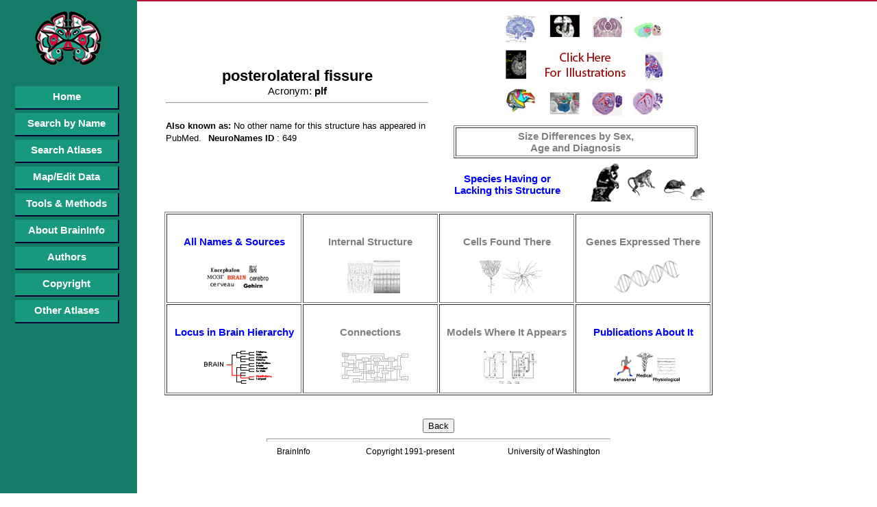

--- FILE ---
content_type: text/html; charset=utf-8
request_url: http://www.braininfo.org/centraldirectory.aspx?ID=649
body_size: 13546
content:


<!DOCTYPE html PUBLIC "-//W3C//DTD XHTML 1.0 Transitional//EN" "http://www.w3.org/TR/xhtml1/DTD/xhtml1-transitional.dtd">

<html xmlns="http://www.w3.org/1999/xhtml">
<head id="ctl00_webHead"><meta http-equiv="X-UA-Compatible" content="IE=EDGE" /><title>
	BrainInfo
</title><meta http-equiv="X-Frame-Options" content="allow" /><link href="App_Themes/BI_All/Default.css" rel="stylesheet" type="text/css" /><link rel="stylesheet" href="http://code.jquery.com/ui/1.11.1/themes/smoothness/jquery-ui.css" /><link rel="shortcut icon" href="/favicon.ico" type="image/x-icon" /><link rel="icon" href="/favicon.ico" type="image/x-icon" />
    <script type="text/javascript" src="http://code.jquery.com/jquery-1.10.2.js"></script>
    <script type="text/javascript" src="http://code.jquery.com/ui/1.11.1/jquery-ui.js"></script>

    <style type="text/css">
        a:link {
            color: #0000ff;
        }

        a:visited {
            color: #0000ff;
        }
    </style>
    <script src="EverySite.js" type="text/javascript" language="javascript"></script>
    <!-- Global site tag (gtag.js) - Google Analytics -->
<script async src="https://www.googletagmanager.com/gtag/js?id=UA-84674578-1"></script>
<script>
  window.dataLayer = window.dataLayer || [];
  function gtag(){dataLayer.push(arguments);}
  gtag('js', new Date());

  gtag('config', 'UA-84674578-1');
</script>

    
    <meta name="google-site-verification" content="_-HwexbCAXOw0IYlVC8NQ5zBBBRzVIjLkLpYZ9o4WDU" /></head>
<body id="webBody" onload="SetEverySiteNavHeight();">
    <form name="aspnetForm" method="post" action="./centraldirectory.aspx?ID=649" id="aspnetForm">
<div>
<input type="hidden" name="__VIEWSTATE" id="__VIEWSTATE" value="/[base64]/cXVlc3RJRD02NDlkZAINDw8WBB4JRm9yZUNvbG9yCk4eBF8hU0ICBGRkAg8PDxYCHwIFHHdoYXRzcGVjaWVzLmFzcHg/cXVlc3RJRD02NDlkZAIRDw8WAh8CBRx3aGF0c3BlY2llcy5hc3B4P3F1ZXN0SUQ9NjQ5ZGQCEw8PFgIfAgUZc3lub255bXMuYXNweD9xdWVzdElEPTY0OWRkAhUPDxYCHwIFGXN5bm9ueW1zLmFzcHg/[base64]/[base64]/cXVlc3RJRD02NDlkZGRBCSLMNsUmyZ3gQD0g+pmBAqLldcqeV0nsyE6oIBypdA==" />
</div>

<div>

	<input type="hidden" name="__VIEWSTATEGENERATOR" id="__VIEWSTATEGENERATOR" value="2FD10E21" />
</div>
        <div id="content">
            
    <div style="text-align: center; width: 800px;">
        <table id="mainTable" width="800px" cellpadding="0" cellspacing="2">
            <tr>
                <td style="width: 400px;">
                    <span style="font-size: 22px; font-weight: bolder;">
                        <span id="ctl00_MainContent_lblTerm">posterolateral fissure</span></span><br />
                    <span id="ctl00_MainContent_theAcronym" style="font-size: 4;">Acronym: <span style="font-weight: bolder;">
                        <span id="ctl00_MainContent_lblAcronym">plf</span></span></span>
                    <hr />
                    <div style="text-align: left;">
                        
                        <br />
                        <span style="font-size: 13px; line-height: 18px; text-align: left;"><b>Also known as: </b><span id="ctl00_MainContent_lblSynonyms">No other name for this structure has appeared in PubMed.</span></span><span style="padding-left: 10px; font-size: 13px; line-height: 18px; text-align: left;"><b>NeuroNames ID</b> : <span id="ctl00_MainContent_lblNeuronameId">649</span></span>
                    </div>
                    <br />
                </td>
                <td style="width: 380px; padding-left:20px;">
                    <a id="ctl00_MainContent_ihlShowIt" title="For Illustrations: Click Here" href="ShowItHier.aspx?questID=649" style="display:inline-block;border-width:0px;padding-left: 20px;"><img title="For Illustrations: Click Here" src="gifs/brain.jpg" alt="" style="border-width:0px;" /></a>
                    <br />
                    <div style="margin-left: 15px; margin-top:10px;">
                    <table width="356px" cellpadding="3" cellspacing="2" border="1">
                        <tr>
                            <td>
                                <a id="ctl00_MainContent_hlSizeDifference" disabled="disabled" class="central_directory_link" style="display:inline-block;color:Gray;width:178px;font-size: 15px; font-weight: bolder;">Size Differences by Sex, Age and Diagnosis</a>
                            </td>
                        </tr>
                    </table>
                    </div>
                    <table>
                        <tr>
                            <td>
                                    <a id="ctl00_MainContent_hlSpecies" class="central_directory_link" href="whatspecies.aspx?questID=649" style="display:inline-block;width:180px;font-size: 15px; font-weight: bolder; vertical-align: middle;">Species Having or Lacking this Structure</a>
                            </td>
                            <td>
                                <a id="ctl00_MainContent_ihlSpecies" title="Some Species Known to Have It" href="whatspecies.aspx?questID=649" style="display:inline-block;border-width:0px;height:70px;width:176px;margin-left: 25px;"><img title="Some Species Known to Have It" src="gifs/SpeciesIcon.GIF" alt="" style="border-width:0px;" /></a>
                            </td>
                        </tr>
                    </table>
                </td>
            </tr>
        </table>
        <table width="800px" cellpadding="3" cellspacing="2" border="1">
            <tr style="height: 130px;">
                <td style="width: 25%">
                    <p style="font-size: 15px; font-weight: bolder;">
                        <a id="ctl00_MainContent_hlOtherNames" class="central_directory_link" href="synonyms.aspx?questID=649">All Names & Sources</a>
                    </p>
                    <a id="ctl00_MainContent_ihlOtherNames" title="All Names &amp; Sources" class="central_directory_image" href="synonyms.aspx?questID=649" style="display:inline-block;border-width:0px;height:48px;width:90px;"><img title="All Names &amp; Sources" src="gifs/SynonymsIcon.GIF" alt="" style="border-width:0px;" /></a>
                </td>
                <td style="width: 25%">
                    <p style="font-size: 15px; font-weight: bolder;">
                        <a id="ctl00_MainContent_hlInternalStructure" disabled="disabled" class="central_directory_link" style="color:Gray;">Internal Structure</a>
                    </p>
                    <a id="ctl00_MainContent_ihlInternalStructure" disabled="disabled" title="Internal Structure" class="central_directory_image" style="display:inline-block;border-width:0px;height:48px;width:90px;"><img title="Internal Structure" src="gifs/grayinternalstructure.gif" alt="" style="border-width:0px;" /></a>
                </td>
                <td style="width: 25%">
                    <p style="font-size: 15px; font-weight: bolder;">
                        <a id="ctl00_MainContent_hlCells" disabled="disabled" class="central_directory_link" style="color:Gray;">Cells Found There</a>
                    </p>
                    <a id="ctl00_MainContent_ihlCells" disabled="disabled" title="Cells Found There" class="central_directory_image" style="display:inline-block;border-width:0px;height:48px;width:90px;"><img title="Cells Found There" src="gifs/graycell.gif" alt="" style="border-width:0px;" /></a>
                </td>
                <td style="width: 25%">
                    <p style="font-size: 15px; font-weight: bolder;">
                        <a id="ctl00_MainContent_hlGenes" disabled="disabled" class="central_directory_link" style="color:Gray;">Genes Expressed There</a>
                    </p>
                    <a id="ctl00_MainContent_ihlGenes" disabled="disabled" title="Genes Expressed There" class="central_directory_image" style="display:inline-block;border-width:0px;height:48px;width:90px;"><img title="Genes Expressed There" src="gifs/graygeneexpressionicon.gif" alt="" style="border-width:0px;" /></a>
                </td>
            </tr>
            <tr style="height: 130px;">
                <td>
                    <p style="font-size: 15px; font-weight: bolder;">
                        <a id="ctl00_MainContent_hlHierarchyLocation" class="central_directory_link" href="whereisit.aspx?language=0&amp;requestID=ID649&amp;parentID=ID647&amp;originalID=ID649">Locus in Brain Hierarchy</a>
                    </p>
                    <a id="ctl00_MainContent_ihlHierarchyLocation" title="Locus in Brain Hierarchy" class="central_directory_image" href="whereisit.aspx?language=0&amp;requestID=ID649&amp;parentID=ID647&amp;originalID=ID649" style="display:inline-block;border-width:0px;height:48px;width:90px;"><img title="Locus in Brain Hierarchy" src="gifs/hierarchy.GIF" alt="" style="border-width:0px;" /></a>
                </td>
                <td>
                    <p style="font-size: 15px; font-weight: bolder;">
                        <a id="ctl00_MainContent_hlConnectivity" disabled="disabled" class="central_directory_link" style="color:Gray;">Connections</a>
                    </p>
                    <a id="ctl00_MainContent_ihlConnectivity" disabled="disabled" title="Connections" class="central_directory_image" style="display:inline-block;border-width:0px;height:48px;width:90px;"><img title="Connections" src="gifs/grayconnections.GIF" alt="" style="border-width:0px;" /></a>
                </td>
                <td>
                    <p style="font-size: 15px; font-weight: bolder;">
                        <a id="ctl00_MainContent_hlOtherModels" disabled="disabled" class="central_directory_link" style="color:Gray;">Models Where It Appears</a>
                    </p>
                    <a id="ctl00_MainContent_ihlOtherModels" disabled="disabled" title="Models Where It Appears" class="central_directory_image" style="display:inline-block;border-width:0px;height:48px;width:90px;"><img title="Models Where It Appears" src="gifs/grayothermodels2.jpg" alt="" style="border-width:0px;" /></a>
                </td>
                <td>
                    <p style="font-size: 15px; font-weight: bolder;">
                        <a id="ctl00_MainContent_hlWhatIsWritten" class="central_directory_link" href="IndexWhatIsWrittenPre.aspx?questID=649">Publications About It</a>
                    </p>
                    <a id="ctl00_MainContent_ihlWhatIsWritten" title="Publications About It" class="central_directory_image" href="IndexWhatIsWrittenPre.aspx?questID=649" style="display:inline-block;border-width:0px;height:48px;width:90px;"><img title="Publications About It" src="gifs/publications.GIF" alt="" style="border-width:0px;" /></a>
                </td>
            </tr>
        </table>
        <br /><br />
        <input type="button" id="btnBack" name="btnBack" value="Back" onclick="retrace()" />

        <hr style="size:5px; width: 500px;" size="5"/>
<font style="font-family:Arial, Verdana;font-size: 12px;">
BrainInfo&nbsp;&nbsp;&nbsp;&nbsp;&nbsp;&nbsp;&nbsp;&nbsp;&nbsp;&nbsp;&nbsp;&nbsp;&nbsp;&nbsp;&nbsp;&nbsp;&nbsp;&nbsp;&nbsp;&nbsp;&nbsp;&nbsp;&nbsp;&nbsp;&nbsp;&nbsp;&nbsp;Copyright 1991-present&nbsp;&nbsp;&nbsp;&nbsp;&nbsp;&nbsp;&nbsp;&nbsp;&nbsp;&nbsp;&nbsp;&nbsp;&nbsp;&nbsp;&nbsp;&nbsp;&nbsp;&nbsp;&nbsp;&nbsp;&nbsp;&nbsp;&nbsp;&nbsp;&nbsp;&nbsp;University of Washington
</font>
    </div>

        </div>

        <div id="navigation">
            <div class="navImg">
                <img src="gifs/sidebarlogo.gif" alt="Brain Information Database" />
            </div>
            <br />
            <br />
            
            <ul>
                <li><a href="Default.aspx">Home</a></li>
                <li><a href="SearchByName.aspx">Search by Name</a></li>
                <li><a href="SearchAtlas.aspx">Search Atlases</a></li>
                <div id="ctl00_pnlFullMenu">
	
                    <li><a href="MapViewData.aspx">Map/Edit Data</a></li>
                
</div>
                <li><a href="ToolsMethod.aspx">Tools &amp; Methods</a></li>
                <li><a href="aboutBrainInfo.aspx">About BrainInfo</a></li>
                <li><a href="Authors.aspx">Authors</a></li>
                <li><a href="copyright.aspx">Copyright</a></li>
                <li><a href="OtherAtlases.aspx">Other Atlases</a></li>
            </ul>
        </div>
    </form>
</body>
</html>
